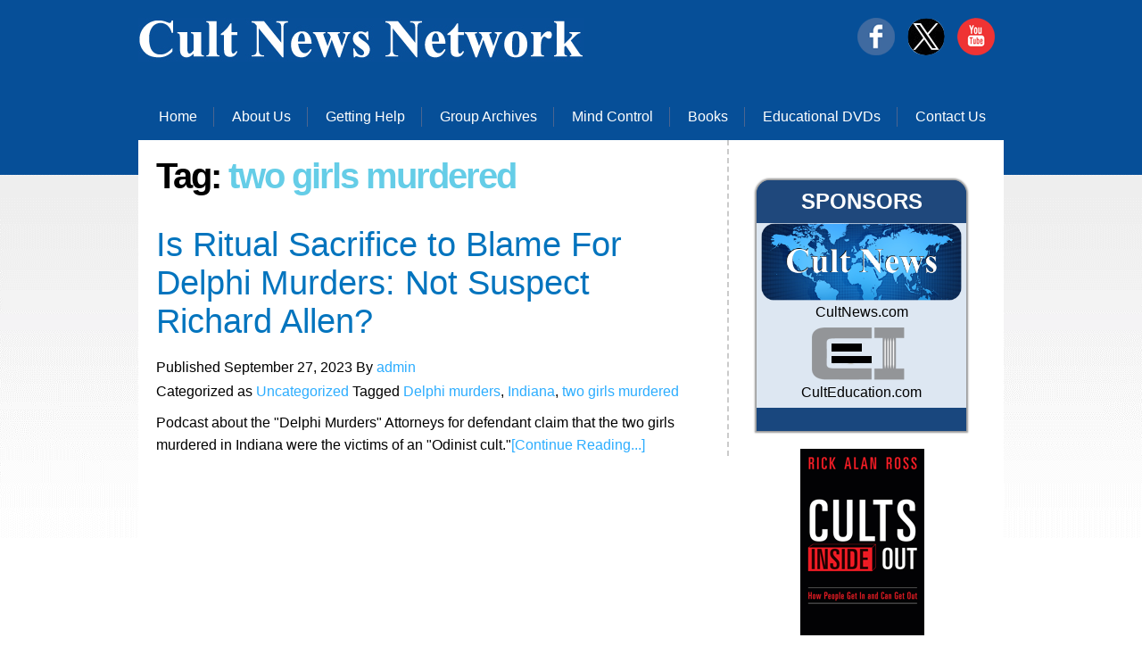

--- FILE ---
content_type: text/css
request_url: https://cultnews.net/wp-content/themes/cultnewstheme/style.css?ver=1.0
body_size: 2525
content:
/*
Theme Name: Cult News WordPress Theme
Author: Komal
Description: Convert HTML to WordPress theme.
Version: 1.0
*/

@charset "utf-8";
body {
	margin:0;
	padding:0;
	width:100%;
	color:#000000;
	font:normal 16px/1.8em Arial, Helvetica, sans-serif;
	line-height: 25px;
}
html, .main {
	padding:0;
	margin:0;
	background:#fff url(assets/images/main_bg.gif) top center repeat-x;
}
.clr {
	clear:both;
	padding:0;
	margin:0;
	width:100%;
	font-size:0;
	line-height:0;
}
.logo {
	padding: 20px 0 0 0;
    float: left;
	width:auto;
}
h1 {
	margin:0;
	padding:16px 0;
	color:#000;
	font:bold 40px/1.2em Arial, Helvetica, sans-serif;
	letter-spacing:-2px;
}
h1 a, h1 a:hover {
	color:#65cde7;
	text-decoration:none;
}
h1 span {
	color:#65cde7;
}
h1 small {
	display:block;
	padding:0 0 0 90px;
	font:normal 13px/1.2em Arial, Helvetica, sans-serif;
	letter-spacing:normal;
}
h2 {
	font:normal 24px Arial, Helvetica, sans-serif;
	padding:8px 0;
	margin:8px 0;
	color:#595959;
}
p {
	margin:0 0;
	/* padding:0 0 8px 0; */
	font:normal 16px/1.8em Arial, Helvetica, sans-serif;
}
p.spec {
	text-align:right;
}
a {
	color:#2cadff;
	text-decoration:none;
}
a:hover {
	text-decoration:underline;
}
a.rm, a.com {
	margin-left:8px;
	padding:9px 12px;
	background:repeat-x top;
	text-decoration:none;
	color:#fff;
}
.header, .content, .menu_nav, .fbg, .footer, form, ol, ol li, ul, .content .mainbar, .content .sidebar {
	margin:0;
	padding:0;
}

.header_resize {
	margin:0 auto;
	padding:0;
	width:970px;
}
.header_resize img {
	margin: 0 10px 0 0;
}

.menu_nav {
	margin: 50px 0 0 0;
    padding: 0 0 0 0;
    float: right;
}
.menu_nav ul {
	list-style:none;
}
.menu_nav ul li {
	margin:0;
	padding:0 2px 0 0;
	float:left;
	background:no-repeat right center;
}
.menu_nav ul li a {
	border-right:1px solid #4b6590;
	display:block;
	margin:0;
	padding:2px 18px;
	color:#fffffe;
	text-decoration:none;
	font:normal 16px Arial, Helvetica, sans-serif;
}
.menu_nav ul li.active a, .menu_nav ul li a:hover {
	color:#40b5ff;
}
.menu_nav ul li.last a {
	border:0;
}
.content {
	padding:15px 0 0 0;
}
.content_resize {
	margin:0 auto;
	padding:0 20px;
	width:930px;
	background:#fff;
}
.content .mainbar {
	margin:0;
	padding: 0 20px 0px 0px;
	float:left;
	width:620px;
	background:repeat-x bottom;
	border-right: 2px dashed #cbcbcb;
	
}
.content .mainbar img {
	float:left;
	padding:4px;
	margin:0 10px 0 0;
	border:1px solid #eaecec;
	background-color:#fff;
}
.content .mainbar .article {
	margin:0;
	padding:20px 0 35px 0;
	border-bottom:2px dashed #cbcbcb;
	/* height: 280px; */
}
.content .mainbar .article img {
	width:300px !important;
	height: 200px !important;
}
.content .mainbar .article span.butons a {
	margin:0 10px 0 0;
	float:right;
	color:#000000;
	padding:1px 10px;
	border:1px solid #edebeb;
	background:#fbfbfc;
	text-decoration:none;
}
.content .mainbar .article span.butons a:hover {
	border:1px solid #d1d7e0;
	background:#1a3562;
	color:#fff;
	text-decoration:none;
}
.content .mainbar .article span.butons a.active {
	border:1px solid #d1d7e0;
	background:#1a3562;
	color:#fff;
	text-decoration:none;
}
.content .sidebar {
	margin:20px 0 0 0;
	padding:0;
	float:right;
	width:280px;
	/* border-left:2px dashed #cbcbcb; */
}
.content .sidebar .gadget {
	margin:0 0 0 20px;
	padding:0 0 20px 0;
	border-bottom:2px dashed #cbcbcb;
}
ul.sb_menu, ul.ex_menu {
	margin:0;
	/* padding:0; */
	list-style:none;
	color:#000000;
	background: #DDE7F2;
	border-radius: 20px;
}
ul.sb_menu li, ul.ex_menu li {
	margin:0;
}
ul.sb_menu li {
	padding:4px 0 4px 12px;
	width:220px;
}
ul.ex_menu li {
	padding:15px 0 8px 12px;
}
ul.sb_menu li a, ul.ex_menu li a {
	color:#2cadff;
	text-decoration:none;
	margin-left:-12px;
	padding-left:12px;
}
ul.sb_menu li a:hover, ul.ex_menu li a:hover {
	color:#2cadff;
	text-decoration:underline;
}
ul.sb_menu li a:hover {
	text-decoration:underline;
}
ul.ex_menu li a:hover {
	text-decoration:none;
}
.content .mainbar .comment {
	margin:0;
	padding:16px 0 0 0;
}
.content .mainbar .comment img.userpic {
	border:1px solid #dedede;
	margin:10px 16px 0 0;
	padding:0;
	float:left;
}
.fbg {
	/* background:#fff url(assets/images/main_bg.gif) bottom repeat-x; */
	    background-color: #064f98;
}
.fbg_resize {
	margin:10px auto;
	padding: 15px 75px 0 0;
	width:890px;
	/* border-top:2px dashed #cbcbcb; */
	color:#ffffff;
	background:#064f98;
	
}
.fbg h2 {
	color:#595959;
}
.fbg img {
	/* padding:4px;
	border:1px solid #cfd2d4; */
	background-color:#fff;
}
.fbg .col {
	margin:0;
	float:left;
}
.fbg .c1 {
	padding:0 16px 0 0;
	width:266px;
}
.fbg .c2 {
	padding:0 16px;
	width:300px;
}
.fbg .c3 {
	padding:0 0 0 16px;
	width:260px;
}
/* .fbg .c1 img {
	margin:8px;
} */
.fbg .c3 img {
	margin:8px 16px 4px 0;
	float:left;
}
.fbg a {
	color:white;
}
.footer {
	width:900px;
	margin:0 auto;
	padding:20px 0;
}
.footer p {
	margin:0;
	padding:4px 0;
	line-height:normal;
}
.footer a {
	color:#959595;
	padding:inherit;
	text-decoration:underline;
}
.footer a:hover {
	text-decoration:none;
}
.footer .lf {
	float:left;
}
.footer .rf {
	float:right;
}
ol {
	list-style:none;
}
ol li {
	display:block;
	clear:both;
}
ol li label {
	display:block;
	margin:0;
	padding:16px 0 0 0;
}
ol li input.text {
	width:480px;
	border:1px solid #c0c0c0;
	margin:2px 0;
	padding:5px 2px;
	height:16px;
	background:#fff;
}
ol li textarea {
	width:480px;
	border:1px solid #c0c0c0;
	margin:2px 0;
	padding:2px;
	background:#fff;
}
ol li .send {
	margin:16px 0 0 0;
}
.byline, .edit-link
{
	margin-left: 5px;
}

/* ## Comments
--------------------------------------------- */
.comment-respond,
.entry-pings,
.entry-comments {
    color: #444;
    padding: 20px 45px 40px 45px;
    border: 1px solid #ccc;
    overflow: hidden;
    background: #fff;
    -webkit-box-shadow: 0px 0px 8px rgba(0,0,0,0.3);
    -moz-box-shadow: 0px 0px 8px rgba(0,0,0,0.3);
    box-shadow: 0px 0px 8px rgba(0,0,0,0.3);
    border-left: 4px solid #444;
}
.entry-comments h3{
    font-size: 30px;
    margin-bottom: 30px;
}
.comment-respond h3,
.entry-pings h3{
    font-size: 20px;
    margin-bottom: 30px;
}
.comment-respond {
    padding-bottom: 5%;
    margin: 20px 1px 20px 1px;
        border-left: none !important;
}
.comment-header {
    color: #adaeb3;
    font-size: 14px;
    margin-bottom: 20px;
}
.comment-header cite a {
    border: none;
    font-style: normal;
    font-size: 16px;
    font-weight: bold;
}
.comment-header .comment-meta a {
    border: none;
    color: #adaeb3;
}
li.comment {
    background-color: #fff;
    border-right: none;
}
.comment-content {
    clear: both;
    overflow: hidden;
}
.comment-list li {
    font-size: 14px;
    padding: 20px 30px 20px 50px;
}
.comment-list .children {
    margin-top: 40px;
    border: 1px solid #ccc;
}
.comment-list li li {
    background-color: #f5f5f6;
}
.comment-list li li li {
    background-color: #fff;
}
.comment-respond input[type="email"],
.comment-respond input[type="text"],
.comment-respond input[type="url"] {
    width: 50%;
}
.comment-respond label {
    display: block;
    margin-right: 12px;
}
.entry-comments .comment-author {
    margin-bottom: 0;
    position: relative;
}
.entry-comments .comment-author img {
    border-radius: 50%;
    border: 5px solid #fff;
    left: -80px;
    top: -5px;
    position: absolute;
    width: 60px;
}
.entry-pings .reply {
    display: none;
}

.form-allowed-tags {
    background-color: #f5f5f5;
    font-size: 16px;
    padding: 24px;
}
.comment-reply-link{
    cursor: pointer;
    background-color: #444;
    border: none;
    border-radius: 3px;
    color: #fff;
    font-size: 12px;
    font-weight: 300;
    letter-spacing: 1px;
    padding: 4px 10px 4px;
    text-transform: uppercase;
    width: auto;
}
.comment-reply-link:hover{
    color: #fff;
}
.comment-notes{
    display:none;   
}


/** */
.title:hover {
	text-decoration: none;
}
.title {
    font: normal 38px Arial, Helvetica, sans-serif;
    font-weight: 300;
	text-decoration: none;
    color: #0274be;
	overflow-wrap: break-word;
}
.post-taxonomies {
	padding: 0 0 10px 0;
}
/** sidebar css */
.contantRight {
    float: right;
    width: 25%;
    height: auto;
}
#contantRight-1 {
    float: right;
    width: 235px;
    min-height: 281px;
    margin-top: 25px;
    border-top-left-radius: 15px;
    border-top-right-radius: 15px;
    box-shadow: 0px 0px 2px 2px #999999;
    margin-right: 22px;
    background-color: #19477E;
}
#contantRight-1-top {
    border-top-left-radius: 15px;
    border-top-right-radius: 15px;
    text-align: center;
    font-size: x-large;
    font-weight: bolder;
    background-color: #1F487C;
    line-height: 48px;
	color: white;
}
#contantRight-1-middle {
    /* min-height: 125px; */
    background-color: #DDE7F2;
    text-align: center;
    padding-bottom: 10px;
}
#contantRight-1-bottom {
    min-height: 90px;
    background-color: #DDE7F2;
    text-align: center;
    bottom: 5px;
    position: relative;
}

.waz_con {
    float: right;
    width: 235px;
    margin-top: 10px;
    margin-right: 22px;
    padding-bottom: 10px;
}
#contantRight-3 {
    float: right;
    width: 235px;
    margin-top: 25px;
    box-shadow: 0px 0px 2px 2px #999999;
    background-color: #1F487C;
    margin-right: 22px;
    border-top-left-radius: 15px;
    border-top-right-radius: 15px;
    padding-bottom: 12px;
}
#contantRight-3-top {
    border-top-left-radius: 15px;
    border-top-right-radius: 15px;
    text-align: center;
    font-size: x-large;
    font-weight: bolder;
    background-color: #1F487C;
    line-height: 48px;
	color: white;
}
#contantRight-3-bottom {
    padding: 20px 10px 20px 10px;
    color: #000;
    /* font-weight: bold; */
    background-color: #DDE7F2;
	line-height: 17px;
	font-size: 14px;
}
#contantRight-1-middle img {
    width: 225px;
    height: 87px;
}

#contantRight-1 a {
    color: black;
    text-decoration: none;
}

--- FILE ---
content_type: application/x-javascript
request_url: https://cultnews.net/wp-content/plugins/comment-form-validation-and-customization/public/js/cv-comment-form-validation-public.js?ver=1.0.0
body_size: 540
content:
document.addEventListener('DOMContentLoaded', function(){ 
    if(document.querySelector(".comment-form")){
        document.querySelector(".comment-form").addEventListener("submit", function(e){            
            var requiredElements = document.getElementById("commentform").querySelectorAll("[required]");
            if(requiredElements){
                for (var i = 0; i < requiredElements.length; i++){
                    var ele = requiredElements[i];
                    var pDoc = document.getElementById(ele.id);
                    parentDiv = pDoc.parentNode;
                    if(parentDiv){    
                        var parentDiv_children = parentDiv.querySelectorAll('.cfv-form-error');
                        if(parentDiv_children.length){
                            parentDiv_children.forEach(e => e.remove());
                        }
                        if(ele.value == ''){
                            parentDiv.innerHTML = parentDiv.innerHTML + '<span class="cfv-form-error">Please enter value.<span>';
                            e.preventDefault();
                        }else{
                            if(ele.type == 'email'){
                                if(!CFVvalidateEmail(ele.value)){
                                    parentDiv.innerHTML = parentDiv.innerHTML + '<span class="cfv-form-error">Please enter valid email address.<span>';
                                    e.preventDefault();
                                }
                            }
                        }
                    }
                }
            }
        });
    }
    function CFVvalidateEmail(email){
        var re = /\S+@\S+\.\S+/;
        return re.test(email);
    }	
}, false);